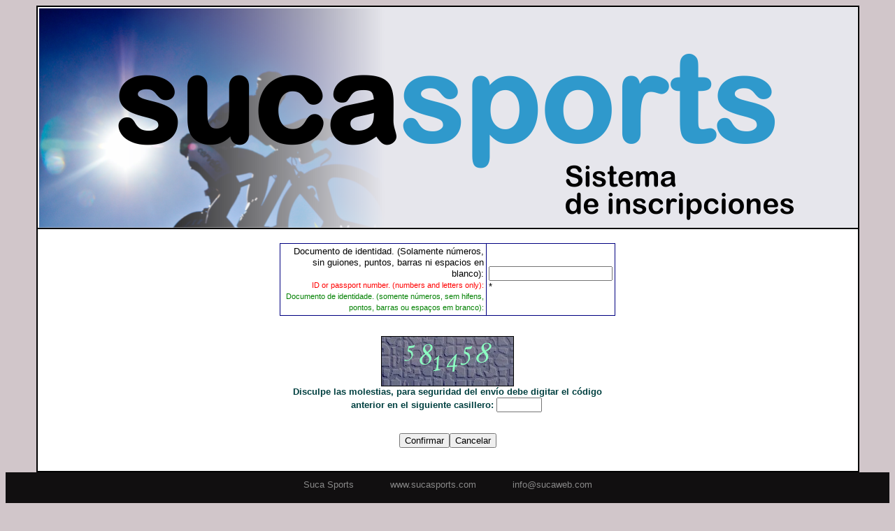

--- FILE ---
content_type: text/html; charset=UTF-8
request_url: https://www.sucasports.com/atz/registroexpress.php?nc=697
body_size: 21383
content:




<script language="JavaScript">
    var
            ncambiotexto = 0;

    function incambiotexto( ) {
        ncambiotexto += 1;
    }


// obtiene referencia a campo
    function campo(f, nombre) {
        var e = f.elements['CFrch_' + nombre];
        return e;
    }




// retorna true si checkStr parace un email válido
// si no es válido hace una alert( ) con la causa y retorna false
    function VerifyEmailAddress(checkStr)
    {
        var Reason = '';
        var Success = '';

        var ix = (checkStr.length - 4)
        var RC = true;
        var x = AtSignValid = DoublePeriod = PeriodValid = SpaceValid = ExtValid = RL = 0;
        for (i = 0; i < checkStr.length; i++)
        {
            if (checkStr.charAt(i) == '@')
                AtSignValid++;
            else if (checkStr.charAt(i) == '.')
            {
                if (x == (i - 1))
                    DoublePeriod++;
                else
                {
                    x = i;
                    PeriodValid++;
                }
            } else if (checkStr.charAt(i) == ' ')
                SpaceValid++;
        }


        var res = '';

        if (AtSignValid != 1) {
            if (AtSignValid > 1) {
                res += "\nTiene más de un @!";
            } else {
                res += "\nFalta @!";
            }
        }

        if (PeriodValid == 0)
            res += "\nFalta por lo menos un punto.";
        if (SpaceValid > 0)
            res += "\nTiene espacios";
        if (checkStr.length > 120)
            res += "\nDemasiado larga la dirección";



        if (res != '') {
            alert(res);
            return false;
        }
        return true;
    }




    function default_pO(f, xo, nido, kfoto) {
        var e = f.elements;
        var res = 1;

        f.action = '';

        if (xo == 'cancel') {
            e['xo'].value = xo;
            if (nido > 0)
                e['nido'].value = nido;
            e['kfoto'].value = kfoto;
            f.submit();
            return false;
        }

        if (xo == 'saveimg') {
            if (e['userfile'].value.length < 4) {
                alert('Debe seleccionar primero un archivo de imagen (jpg) de su computadora.');
                res = 0;
                return false;
            }
        }
        if (xo == 'savepdf') {
            if (e['userfile'].value.length < 4) {
                alert('Debe seleccionar primero un archivo PDF de su computadora.');
                res = 0;
                return false;
            }
        }
        if (xo == 'savemp3') {
            if (e['userfile'].value.length < 4) {
                alert('Debe seleccionar primero un archivo mp3 de su computadora.');
                res = 0;
                return false;
            }
        }

        if (xo == 'delrec') {
            input_box = confirm("Confime que realmente quiere eliminar este registro");
            if (!input_box) {
                alert('Eliminación cancelada');
                res = 0;
                return false;
            }
        }

        // si está definida la función chequeo_form la llamamos
        if (typeof (chequeo_form) == 'function') {
            if (!chequeo_form(f)) {
                res = 0;
                return false;
            }
        }

        if (xo == 'change_order_by')
        {
            e['order_by'].value = nido;
            nido = 0;
        }

        if (res == 1) {
            e['xo'].value = xo;
            if (nido > 0)
                e['nido'].value = nido;
            e['kfoto'].value = kfoto;
            f.submit();
        }
        return false;
    }

    function pO(f, xo, nido, kfoto) {
        var e = f.elements;
        var res = 1;

        // si está definida la función pre_pO( ) la llamo.
        if (typeof (pre_pO) == 'function') {
            // si el resultado es < 0 indica que algo falló y no hay que hacer submit
            // si el resultado es 0 indica ppor ahora todo Ok y continua con la interpretación
            // si el resultado es > 0 indica ok ya hizo el submit y no hay que continuar
            var res_pre_pO = pre_pO(f, xo, nido, kfoto);
            if (res_pre_pO != 0) {
                res = 0;
                return false;
            } else {
                return default_pO(f, xo, nido, kfoto);
            }
        } else {
            return default_pO(f, xo, nido, kfoto);
        }
    }

// agrega un campo hidden al formulario al vuelo.
// es útil para agregar campos en pre_pO( ) por ejemplo si el submit
// se realiza a una página que espera campos diferentes.
    function append_hidden(f, name, value)
    {
        var input = document.createElement("input");
        input.setAttribute("type", "hidden");
        input.setAttribute("name", name);
        input.setAttribute("id", name);
        input.setAttribute("value", value);
        f.appendChild(input);
    }

</script>

<script language="JavaScript">

    function strToFloat(s) {
        vr = new String(s);
        while (vr.indexOf(sep_miles) >= 0)
            vr = vr.replace(sep_miles, "");
        while (vr.indexOf(sep_millones) >= 0)
            vr = vr.replace(sep_millones, "");
        vr = vr.replace(sep_decimales, ".");
        return parseFloat(vr);
    }

    function floatToStr(f, ndecs) {
        for (k = 0; k < ndecs; k++)
            f = f * 10;
        var s = new String('' + parseInt(f + 0.5));

        while (s.length < (ndecs + 1)) {
            s = '0' + s;
        }

        ic = s.length - ndecs;
        r = sep_decimales + s.substr(ic);
        ic--;
        k = 0;
        while (ic >= 0) {
            if ((k > 0) && ((k % 3) == 0)) {
                if ((k % 6) == 0) {
                    r = sep_millones + r;
                } else {
                    r = sep_miles + r;
                }
            }
            letra = s.charAt(ic);
            r = letra + r;
            ic--;
            k++;
        }
        return r;
    }



// onkeydown_numero
    function onkeydown_numero(campo, tammax, ndecs, teclapres) {
        var tecla = teclapres.keyCode;
        var tk;
        var c;

//  tk = ( (QualNavegador()=="IE") ? teclapres.keyCode : teclapres.which);

        tk = teclapres.keyCode;

        if ((tk >= 96) && (tk <= 105))
            tk = tk - 96 + 48; // para que funcione el teclado numérico
        c = String.fromCharCode(tk);
        tecla = tk;

        s = campo.value;

        if (ndecs > 0) {
            v = strToFloat(s);
        } else {
            v = parseInt(s);
        }


        if (tecla == 8 || (c >= '0' && c <= '9')) {
            if (tecla != 8) {
                if (s.length < tammax) {
                    if (ndecs > 0) {
                        campo.value = floatToStr(v * 10, ndecs - 1) + c;
                    } else {
                        campo.value = v + c;
                    }
                }
                return false;
            } else {
                if (ndecs > 0) {
                    campo.value = floatToStr(v / 10, ndecs);
                } else {
                    campo.value = parseInt(v / 10);
                }
                return false;
            }

        } else {
            if (tecla < 32) {
                return true;
            } else {
                if (tecla == 46) {
                    campo.value = floatToStr(0, ndecs);
                    return true;
                } else {
                    return false;
                }

            }
        }
    }



// onkeydown_numero
    function onkeydown_solodigitos(campo, tammax, teclapres) {
        var tecla = teclapres.keyCode;
        var tk;
        var c;

//  tk = ( (QualNavegador()=="IE") ? teclapres.keyCode : teclapres.which);

        tk = teclapres.keyCode;

        if ((tk >= 96) && (tk <= 105))
            tk = tk - 96 + 48; // para que funcione el teclado numérico
        c = String.fromCharCode(tk);
        tecla = tk;

        s = campo.value;

        if (tecla == 8 || (c >= '0' && c <= '9')) {
            if (tecla != 8) {
                if (s.length < tammax) {
                    campo.value = s + c;
                }
                return false;
            } else {
                campo.value = s.substr(0, s.length - 1);
                return false;
            }
        } else {
            if (tecla < 32) {
                return true;
            } else {
                if (tecla == 46) {
                    campo.value = '';
                    return true;
                } else {
                    return false;
                }
            }
        }
    }




// onkeydown_numero cada dígito se inserta al final y se elimina el primero.
    function onkeydown_solodigitos_LargoFijo(campo, teclapres) {
        var tecla = teclapres.keyCode;
        var tk;
        var c;

//  tk = ( (QualNavegador()=="IE") ? teclapres.keyCode : teclapres.which);

        tk = teclapres.keyCode;

        if ((tk >= 96) && (tk <= 105))
            tk = tk - 96 + 48; // para que funcione el teclado numúrico
        c = String.fromCharCode(tk);
        tecla = tk;

        s = campo.value;

        if (tecla == 8 || (c >= '0' && c <= '9')) {
            if (tecla != 8) {
                campo.value = s.substr(1, s.length - 1) + c;
                return false;
            } else {
                campo.value = '0' + s.substr(0, s.length - 1);
                return false;
            }
        } else {
            if (tecla < 32) {
                return true;
            } else {
                if (tecla == 46) {
                    campo.value = '00';
                    return true;
                } else {
                    return false;
                }
            }
        }
    }



</script><html>
<head>
<title>Suca Sports | y nos vemos en carrera...</title>
<meta charset="UTF-8">
<meta http-equiv="Content-Type" content="text/html;charset=UTF-8">
<meta name="keywords" content="carreras, competencias, eventos, ironman, marat&oacute;n, triatl&oacute;n, Punta del Este, Colonia, Montevideo, Uruguay">
<meta name="description" content="Organizacion de eventos deportivos y empresariales. M&aacute;s de 15 a&ntilde;os promoviendo el deporte y la vida saludable a pleno contacto con la naturaleza.">
<meta name="author" content="todouy.com">
<meta name="distribution" content="all">
<meta name="robots" content="all">
<meta name="GOOGLEBOT" CONTENT="index, follow">
<meta name="revisit" content="30 days">

<meta http-equiv="Content-Language" content="spanish">
<style>BODY {SCROLLBAR-BASE-COLOR:"#FFFFFF"}
</STYLE>
<style type="text/css">
<!--
  a:link { text-decoration:none;}
  a:visited { text-decoration:none; }
  a:hover { text-decoration:underline;}
  a:active { text-decoration:none }
-->
</style>
<link rel="stylesheet" type="text/css" href="/css/vasen.css" />
<link rel="shortcut icon" href="/favicon.ico">
<script type="text/javascript" src="/scripts/menuclass.js"></script>
</head>

<body bgcolor="#d1c6ca">

<div align="center">
  <center>

  <table border="0" width="995" bgcolor="#000000" cellpadding="0" ><tr>
      <td width="100%" valign="top">
        <table border="0" width="100%" cellspacing="0" cellpadding="0" height="120"  bgcolor="#FFFFFF">
          <tr>
            <td width="100%" valign="top" background="">
            <p><img title="sistema.png" src="../sistema.png" alt="sistema.png" width="1173" height="316" /></p>
            </td>
          </tr>
        </table>
       </td>
    </tr><tr><td valign="top" bgcolor="#FFFFFF">
      <table border="0" width="100%" cellspacing="0" cellpadding="10" bgcolor="#FFFFFF">
 <tr><td width="100%">
      <table width="500" cellpadding="8" bgcolor="white" align="center"><tr><td>
<form method="POST" enctype="multipart/form-data" name="fdatos" onsubmit="return pO(this, 'saverec',1105679,0);">
<table align = "center" bgcolor="navy" cellspacing="1" cellpadding="3" border="0"><tr bgcolor="white"><td align="right">Documento de identidad. (Solamente números, sin guiones, puntos, barras ni espacios en blanco):<br><small><font color="red">ID or passport number. (numbers and letters only):</font></small><br><small><font color="green">Documento de identidade. (somente números, sem hifens, pontos, barras ou espaços em branco):</font></small></td><td><input type="hidden" name="xCFrch_documento" value="1"><input type="text" name="CFrch_documento" size="20" value="" onkeydown="return(event.resultValue=onkeydown_solodigitos( this,20,event));" style="text-align: right" >*</td></tr></table><DIV align="center"><input type="hidden" name="numCodigo1" value="77208"><input type="hidden" name="numCodigo2" value="1768705857"><p align="center"><br><img src="/gcod.php?x=6&y=77208&z=25" border="1"><br><font face="Arial" color="#004040" size="2"><b>Disculpe las molestias, para seguridad del env&iacute;o debe digitar el c&oacute;digo anterior en el siguiente casillero:</b></font> <input type="text" name="strCodigo" size="6" maxlength="6">&nbsp;<br></p><br><INPUT type="submit" name="GUARDAR CAMBIOS" value="Confirmar"><INPUT type="button" value="Cancelar" onclick="pO(this.form, 'cancel', 1105679, 0 );">
        <script language="javascript">


            function IsLeap(theYear)
            {
                return (new Date(theYear, 1, 29).getDate() == 29);
            }

            function parseInt_(s)
            {
                if (s == '')
                {
                    return 0;
                } else
                {
                    return parseInt(s);
                }
            }

            function DiasDelMes(anio, mes)
            {

                if (mes == 2)
                {
                    if (IsLeap(anio))
                    {
                        return 29;
                    } else
                    {
                        return 28;
                    }
                }

                if (mes % 2)
                {
                    if (mes >= 8)
                    {
                        return 30;
                    } else
                    {
                        return 31;
                    }
                } else
                {
                    if (mes >= 8)
                    {
                        return 31;
                    } else
                    {
                        return 30;
                    }
                }

            }



            // chequeo del formulario en modo 2 y 3
            function chequeo_form_2(f)
            {
                e = campo(f, 'nombre');
                if (e.value.length < 3) {
                    valid = false;
                    alert('Debe completar el campo: Nombres.');
                    e.focus();
                    return false;
                }

                e = campo(f, 'apellido');
                if (e.value.length < 3) {
                    valid = false;
                    alert('Debe completar el campo: Apellidos.');
                    e.focus();
                    return false;
                }

                e = campo(f, 'nacimiento_dia_[]');
                if (e.value == 0)
                {
                    valid = false;
                    alert('Debe seleccionar el día de su nacimiento.');
                    e.focus();
                    return false;
                }
                var dia = parseInt_(e.options[ e.value ].text);

                e = campo(f, 'nacimiento_mes_[]');
                if (e.value == 0)
                {
                    valid = false;
                    alert('Debe seleccionar el mes de su nacimiento.');
                    e.focus();
                    return false;
                }
                var mes = parseInt_(e.options[ e.value ].text);


                e = campo(f, 'nacimiento_centuria_[]');
                if (e.value == 0) {
                    valid = false;
                    alert('Debe seleccionar la centuria de su nacimiento.');
                    e.focus();
                    return false;
                }
                var s_centuria = e.options[ e.value ].text;

                e = campo(f, 'nacimiento_decena_[]');
                if (e.value == 0) {
                    valid = false;
                    alert('Debe seleccionar la decena de su nacimiento.');
                    e.focus();
                    return false;
                }
                var s_decena = e.options[ e.value ].text;

                var anio = parseInt_(s_centuria + s_decena);


                var currentTime = new Date();
                var year = currentTime.getFullYear();

                if ((anio < 1920) || (anio > (year - 2)))

                {
                    valid = false;
                    alert('Por favor verifique el año ingresado.');
                    e.focus();
                    return false;
                }

                //e= campo( f, 'nacimiento_dia_' );
                e = campo(f, 'nacimiento_dia_[]');
                ddm = DiasDelMes(anio, mes);
                if (dia > ddm)
                {
                    valid = false;
                    alert('Verifique el día y/o el mes de su nacimiento.');
                    e.focus();
                    return false;
                }


                e = campo(f, 'documento');
                if (e.value.length < 3) {
                    valid = false;
                    alert('Debe completar el campo: Documento.');
                    e.focus();
                    return false;
                }


                e = campo(f, 'email');
                if (e.value.length < 3) {
                    valid = false;
                    alert('Debe completar el campo: Email.');
                    e.focus();
                    return false;
                }

                if (!VerifyEmailAddress(e.value)) {
                    e.focus();
                    return false;
                }
                ex = campo(f, 'email2');
                if (ex.value.length < 3) {
                    valid = false;
                    alert('Debe repetir su email para verficar que sea correcto.');
                    ex.focus();
                    return false;
                }

                if (e.value != ex.value) {
                    valid = false;
                    alert('No coinciden las direcciones de correo. Ingréselas nuevamente.');
                    e.focus();
                    return false;
                }

                e = campo(f, 'cobertura_medica');
                if (e.value.length < 3) {
                    valid = false;
                    alert('Debe completar el campo: Cobertura Médica.');
                    e.focus();
                    return false;
                }


                e = campo(f, 'sexo[]');
                if (e.selectedIndex < 1) {
                    valid = false;
                    alert('Debe indicar su Sexo.');
                    e.focus();
                    return false;
                }
                e = campo(f, 'clave');
                if (e.value.length < 3) {
                    valid = false;
                    alert('Debe completar el campo Clave (mínimo 3 caracteres).');
                    e.focus();
                    return false;
                }

                // si me voy por acá todo OK.
                return true;
            }


            // chequeo del formulario en modo 2 y 3
            function chequeo_form_1(f)
            {

                e = campo(f, 'documento');
                if (e.value.length < 3) {
                    valid = false;
                    alert('Debe completar el campo: Documento.');
                    e.focus();
                    return false;
                }
                // si me voy por acá todo OK.
                return true;
            }

            function chequeo_form(f)
            {
         return chequeo_form_1( f );            }
        </script>


        <INPUT type="hidden" name="xo" value="?"><INPUT type="hidden" name="nido" value="1105679"><INPUT type="hidden" name="modo" value="3"><INPUT type="hidden" name="kfoto" value="??"><INPUT type="hidden" name="krec0" value="0"><INPUT type="hidden" name="strbuscar" value=""><INPUT type="hidden" name="order_by" value=""></form></td></tr></table></td></tr></table></td>
          </tr>
        </table>
      </td>
    </tr><tr><td bgcolor="#030045"><table border="0" cellspacing="0" cellpadding="10" width="100%">
<tbody>
<tr>
<td style="width: 100%; background-color: #110f10;">
<p style="text-align: center;"><span style="font-family: arial, helvetica, sans-serif;"><span style="font-size: 10pt; color: #888888; font-family: arial, helvetica, sans-serif;">Suca Sports &nbsp; &nbsp; &nbsp; &nbsp; &nbsp; &nbsp; www.sucasports.com &nbsp; &nbsp; &nbsp; &nbsp; &nbsp; &nbsp; info@sucaweb.com</span><span style="font-size: 10pt;"><br /></span></span><strong><span style="color: #ffffff; font-family: Verdana;"><br /></span></strong></p>
</td>
</tr>
</tbody>
</table></td></tr> </table>
  <br>
<font size="1" color="gray" face="verdana">Sitio diseñado con <a href="http://editorweb.todouy.com"><font size="1" color="gray"><u>EditorWeb.todouy.com</u></font></a></font>
  </center>
</div>

</body>
</html>

--- FILE ---
content_type: text/css
request_url: https://www.sucasports.com/css/vasen.css
body_size: 797
content:
/*
body.mceContentBody {
	background: #FF0000;
	color: #00FF00;
}

*/

td {
	font-family: Arial, Verdana, Helvetica, sans-serif;
	font-size: 10pt;
	font-color: #000000;
       color: #000000;
	line-height: 120%;
}

p {
	font-family: Arial, Verdana, Helvetica, sans-serif;
	font-size: 10pt;
	font-color: #000000;
       color: #000000;
	line-height: 120%;
}


pre {
	font-family: Verdana, Arial, Helvetica, sans-serif;
	font-size: 10px;
}

.contacto {
	font-family: Verdana, Arial, Helvetica, sans-serif;
	font-size: 10pt;
	line-height: 120%;
}


.tablerow1 {
	background-color: #BBBBBB;
}

thead {
	background-color: #FFBBBB;
}

tfoot {
	background-color: #BBBBFF;
}

th {
	font-family: Verdana, Arial, Helvetica, sans-serif;
	font-size: 13px;
}

--- FILE ---
content_type: application/javascript
request_url: https://www.sucasports.com/scripts/menuclass.js
body_size: 5155
content:
function TMenuItem( padre, submenu, deltax, deltay ){
  this.padre = padre;
  this.submenu = submenu;
  this.deltax = deltax;
  this.deltay = deltay;
  return this;
}

function TMenu( id, visible, padre, colorFondoInactivo, colorLetraInactivo, colorFondoActivo, colorLetraActivo, iconourl ){
  this.id= id;
  this.visible= visible;
  this.tmp_visible= 0;
  this.caminoActivo = 0;
  this.padre= padre;
  this.colorFondoInactivo = colorFondoInactivo;
  this.colorLetraInactivo = colorLetraInactivo;
  this.colorFondoActivo = colorFondoActivo;
  this.colorLetraActivo = colorLetraActivo;
  this.iconourl= iconourl;
  if ( iconourl != '' ){
    this.icono= createLoadImg( iconourl );
    this.transgif= createLoadImg( '/trans.gif' );
  }



  return this;
}

function createLoadImg( url ){
  var a=new Image();
  a.src=url;
  return a;
}





var nombreDiv_visible= '';
var nombreDiv_ocultarR= '';
var timerR = '';

function timeoutR( ){
 if ( nombreDiv_ocultarR != '' ){
 // ocultar( nombreDiv_ocultarR );
   clearCamino();
   ocultarElBosque();
 }
}

function clearCamino( ){
  var n= menues.length;
  for ( var k = 0; k < n; k++ ){
    menues[k].caminoActivo = 0;
  }
}

function marcarCamino( kmenu ){
  var k = kmenu;
  while (( k >= 0 )&& ( k != '' )){
    menues[k].caminoActivo = 1;
    k= menues[k].padre;
  }
}

function ocultarElBosque(  ){
  var n= menues.length;
  for ( var k = 0; k < n; k++ ){
    if (( menues[k].caminoActivo == 0 ) && ( menues[k].tmp_visible==1 ) ) ocultar( k );
  }
}


function mostrar( nombreDiv, delta_x, delta_y ) {
//logconsola( 'mostrar: '+nombreDiv );
  if ( nombreDiv != nombreDiv_visible ){
    clearCamino(); marcarCamino( nombreDiv ); ocultarElBosque( );
//    if ( nombreDiv_visible != '' ) ocultar( nombreDiv_visible );
    posicionarDiv( 'menu_'+nombreDiv, delta_x, delta_y );
    var obj= document.getElementById( 'menu_'+nombreDiv );
    obj.style.visibility='visible';
    nombreDiv_visible= nombreDiv;
    if ( menues[ nombreDiv ].visible == 0 ) menues[ nombreDiv ].tmp_visible= 1;
  }else{
    if ( nombreDiv == nombreDiv_ocultarR ){
      nombreDiv_ocultarR = '';
      clearTimeout( timerR );
    }
  }
}

function ocultar( nombreDiv ) {
//logconsola( 'ocultar: '+nombreDiv );
    var obj= document.getElementById( 'menu_'+nombreDiv );
    obj.style.visibility='hidden';
    nombreDiv_visible= '';
    if ( nombreDiv== nombreDiv_ocultarR ) nombreDiv_ocultarR = '';
    menues[ nombreDiv ].tmp_visible= 0;
}

function ocultarR( nombreDiv, ms_timeout ) {
//logconsola( 'ocultarR: '+nombreDiv );

  if ( nombreDiv_ocultarR == nombreDiv ){
    mousein( nombreDiv );
  }

  nombreDiv_ocultarR= nombreDiv;
  timer= setTimeout( "timeoutR()", ms_timeout );
}


function mousein( nombreDiv ){
//logconsola( 'mousein: '+nombreDiv );
  if ( nombreDiv == nombreDiv_ocultarR ){
    nombreDiv_ocultarR = '';
    clearTimeout( timerR );
  }
}

function mouseout( nombreDiv ){
//logconsola( 'mouseout: '+nombreDiv );
  ocultarR( nombreDiv, 1000 );
}

function posicionarDiv( nombreDiv, delta_x, delta_y ){
  var nombrePos = nombreDiv+'_POS';

  var obj1 = document.getElementById(nombrePos);
  var coors = findPos(obj1);
  var obj2= document.getElementById( nombreDiv );
  obj2.style.left = (coors[0] + parseInt(delta_x) )+ 'px';
  obj2.style.top = (coors[1] + parseInt(delta_y) ) + 'px';

// logconsola( 'posicionarDiv: '+nombreDiv+' x:'+coors[0]+' y:'+coors[1] );
// logconsola( 'posicionarDiv: '+nombreDiv+' x:'+obj2.style.left+' y:'+obj2.style.top );

}

function findPos(obj)
{
  var curleft = curtop = 0;
  if (obj.offsetParent) {
    curleft = obj.offsetLeft
    curtop = obj.offsetTop
    while (obj = obj.offsetParent) {
      curleft += obj.offsetLeft
      curtop += obj.offsetTop
    }
  }
  return [curleft,curtop];
}




// el mouse ingrea a un menutab (mt)
function in_mt( id ){
  var fila = document.getElementById( 'mt_'+id );
  fila.style.color=menues[menuitems[id].padre].colorLetraActivo;
  fila.style.backgroundColor = menues[menuitems[id].padre].colorFondoActivo;
  var lnk = document.getElementById( 'ml_mt_'+id );
  lnk.style.color= menues[menuitems[id].padre].colorLetraActivo;

  if ( menuitems[id].submenu >= 0 ){
    mostrar( menuitems[id].submenu, menuitems[id].deltax, menuitems[id].deltay );
  }
  if ( menues[menuitems[id].padre].iconourl != '' ){
       document.images['img_mt_'+id].src= menues[menuitems[id].padre].icono.src;
  }
}

function out_mt( id ){
  var fila = document.getElementById( 'mt_'+id );
  fila.style.color=menues[menuitems[id].padre].colorLetraInactivo;
  fila.style.backgroundColor = menues[menuitems[id].padre].colorFondoInactivo;
  var lnk = document.getElementById( 'ml_mt_'+id );
  lnk.style.color= menues[menuitems[id].padre].colorLetraInactivo;
  if ( menuitems[id].submenu >= 0 ){
    ocultarR( menuitems[id].submenu, 2000 );
  }
  if ( menues[menuitems[id].padre].iconourl != '' ){
       document.images['img_mt_'+id].src= menues[menuitems[id].padre].transgif.src;
  }
}